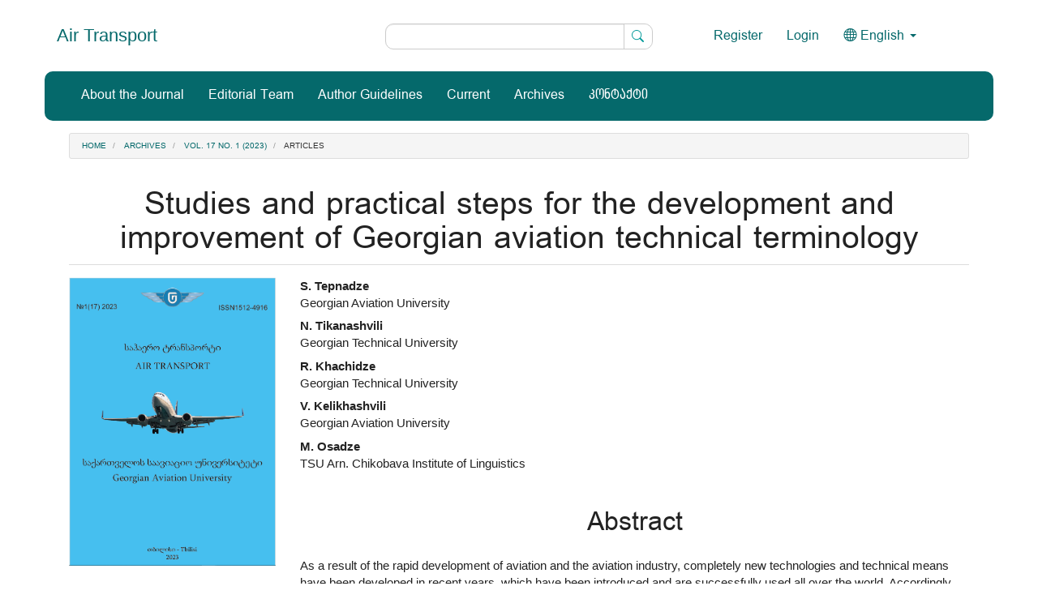

--- FILE ---
content_type: text/html; charset=utf-8
request_url: https://airtransport.openjournals.ge/index.php/airtransport/article/view/7624
body_size: 6900
content:

	
<!DOCTYPE html>
<html lang="en-US" xml:lang="en-US">
<head>
	<meta charset="utf-8">
	<meta name="viewport" content="width=device-width, initial-scale=1.0">
	<title>
		Studies and practical steps for the development and improvement of Georgian aviation technical terminology
							| Air Transport
			</title>

	
<meta name="generator" content="Open Journal Systems 3.3.0.20">
<link rel="schema.DC" href="http://purl.org/dc/elements/1.1/" />
<meta name="DC.Creator.PersonalName" content="S. Tepnadze"/>
<meta name="DC.Creator.PersonalName" content="N. Tikanashvili"/>
<meta name="DC.Creator.PersonalName" content="R.  Khachidze"/>
<meta name="DC.Creator.PersonalName" content="V. Kelikhashvili"/>
<meta name="DC.Creator.PersonalName" content="M. Osadze"/>
<meta name="DC.Date.created" scheme="ISO8601" content="2023-12-11"/>
<meta name="DC.Date.dateSubmitted" scheme="ISO8601" content="2024-02-19"/>
<meta name="DC.Date.issued" scheme="ISO8601" content="2023-12-11"/>
<meta name="DC.Date.modified" scheme="ISO8601" content="2024-02-20"/>
<meta name="DC.Description" xml:lang="en" content="As a result of the rapid development of aviation and the aviation industry, completely new technologies and technical means have been developed in recent years, which have been introduced and are successfully used all over the world. Accordingly, new aviation terms and concepts of international importance came into use. It has become necessary to find their Georgian equivalents or to create new ones, which has recently been implemented by various agencies and organizations in parallel, but without agreement with each other. The joint work of aviation specialists and linguists in this direction became necessary.
The article discusses the stages of development of aviation terminology in Georgia, examines its current state and outlines the ways of its further development."/>
<meta name="DC.Description" xml:lang="ka" content="ავიაციისა და საავიაციო ინდუსტრიის სწრაფი განვითარების შედეგად ბოლო წლებში დამუშავდა სრულიად ახალი ტექნოლოგიები და ტექნიკური საშუალებები, რომლებიც დაინერგა და წარმატებით გამოიყენება მთელ მსოფლიოში. შესაბამისად ხმარებაში შემოვიდასაერთაშორისო მნიშვნელობის ახალი საავიაციო ტერმინები და ცნებები. აუცილებელი გახდა მათი ქართული შესატყვისების მოძიება ან ახლის შექმნა, რასაც ბოლო დროს პარალელურად, მაგრამ ერთმანეთთან შეუთანხმებლად, ახორციელებენ სხვადასხვა უწყებები დაორგანიზაციები. საჭირო გახდა საავიაციო დარგის სპეციალისტებისა და ენათმეცნიერების ერთობლივი მუშაობა ამ მიმართულებით.
სტატიაში განხილულია საავიაციო ტერმინოლოგიის განვითარების ეტაპები საქართველოში, შესწავლილია მისი დღევანდელი მდგომარეობა და დასახულია მისი შემდგომი განვითარების გზები."/>
<meta name="DC.Format" scheme="IMT" content="application/pdf"/>
<meta name="DC.Identifier" content="7624"/>
<meta name="DC.Identifier.pageNumber" content="95-102"/>
<meta name="DC.Identifier.URI" content="https://airtransport.openjournals.ge/index.php/airtransport/article/view/7624"/>
<meta name="DC.Language" scheme="ISO639-1" content="ka"/>
<meta name="DC.Rights" content="Copyright (c) 2023 "/>
<meta name="DC.Rights" content=""/>
<meta name="DC.Source" content="Air Transport"/>
<meta name="DC.Source.ISSN" content="1512-4916"/>
<meta name="DC.Source.Issue" content="1"/>
<meta name="DC.Source.Volume" content="17"/>
<meta name="DC.Source.URI" content="https://airtransport.openjournals.ge/index.php/airtransport"/>
<meta name="DC.Subject" xml:lang="en" content="aviation terminology"/>
<meta name="DC.Subject" xml:lang="en" content="dictionary"/>
<meta name="DC.Subject" xml:lang="en" content="translation"/>
<meta name="DC.Subject" xml:lang="en" content="term bank"/>
<meta name="DC.Title" content="Studies and practical steps for the development and improvement of Georgian aviation technical terminology"/>
<meta name="DC.Title.Alternative" xml:lang="en" content="Studies and practical steps for the development and improvement of Georgian aviation technical terminology"/>
<meta name="DC.Type" content="Text.Serial.Journal"/>
<meta name="DC.Type.articleType" content="Articles"/>
<meta name="gs_meta_revision" content="1.1"/>
<meta name="citation_journal_title" content="Air Transport"/>
<meta name="citation_journal_abbrev" content="at"/>
<meta name="citation_issn" content="1512-4916"/> 
<meta name="citation_author" content="S. Tepnadze"/>
<meta name="citation_author_institution" content="Georgian Aviation University"/>
<meta name="citation_author" content="N. Tikanashvili"/>
<meta name="citation_author_institution" content="Georgian Technical University"/>
<meta name="citation_author" content="R.  Khachidze"/>
<meta name="citation_author_institution" content="Georgian Technical University"/>
<meta name="citation_author" content="V. Kelikhashvili"/>
<meta name="citation_author_institution" content="Georgian Aviation University"/>
<meta name="citation_author" content="M. Osadze"/>
<meta name="citation_author_institution" content="TSU Arn. Chikobava Institute of Linguistics"/>
<meta name="citation_title" content="კვლევები და პრაქტიკული ნაბიჯები ქართული საავიაციო ტექნიკური ტერმინოლოგიის განვითარებისა და სრულყოფისათვის"/>
<meta name="citation_language" content="ka"/>
<meta name="citation_date" content="2023/12/11"/>
<meta name="citation_volume" content="17"/>
<meta name="citation_issue" content="1"/>
<meta name="citation_firstpage" content="95"/>
<meta name="citation_lastpage" content="102"/>
<meta name="citation_abstract_html_url" content="https://airtransport.openjournals.ge/index.php/airtransport/article/view/7624"/>
<meta name="citation_keywords" xml:lang="en" content="aviation terminology"/>
<meta name="citation_keywords" xml:lang="en" content="dictionary"/>
<meta name="citation_keywords" xml:lang="en" content="translation"/>
<meta name="citation_keywords" xml:lang="en" content="term bank"/>
<meta name="citation_pdf_url" content="https://airtransport.openjournals.ge/index.php/airtransport/article/download/7624/7579"/>
	<link rel="stylesheet" href="https://airtransport.openjournals.ge/index.php/airtransport/$$$call$$$/page/page/css?name=bootstrapTheme-NSL" type="text/css" />
</head>
<body class="pkp_page_article pkp_op_view">
	<link rel="stylesheet" href="https://cdn.jsdelivr.net/npm/bootstrap-icons@1.9.1/font/bootstrap-icons.css">
	<div id="fb-root"></div>
<script async defer crossorigin="anonymous" src="https://connect.facebook.net/en_US/sdk.js#xfbml=1&version=v14.0" nonce="lSTtyGBD"></script>
	<style>
	@import url("https://cdn.web-fonts.ge/fonts/bpg-glaho-web-caps/css/bpg-glaho-web-caps.min.css");	

	@media (min-width: 1500px){
		.container, .container-lg, .container-md, .container-sm, .container-xl, .container-xxl {
			max-width: 1455px;
			width: 1455px;
		}
	}
	
	.site-name a {
		line-height: 2.4rem;
	}
	
	.cmp_breadcrumbs {
		margin: 15px 0;
	}
	
	.pkp_op_index .media-list .media-heading {
		min-height: 65px;
	}
	
	.issn-container {
		padding-top: 10px;
	}
	
	.navbar-header .site-name a {
		display: inline-table;
	}
	
	.page-header {
		margin: 0;
		margin-bottom: 15px;
	}
	
	.navbar-brand {
		color: #05696b !important;
		font-size: 22px !important;
		overflow: hidden;
	}
	
	#main-navigation-footer a, footer * {
		font-size: 14px;
		font-weight: normal;
	}
	
	
	#main-navigation-footer > li:last-child {
		display: none;
	}
	
	footer a, footer a:hover, footer a:focus  {
		color: #fff;
	}	
	
	
	@media (min-width: 768px){
		.carousel-control .glyphicon-chevron-left, .carousel-control .icon-prev {
			margin-left: -90px !important;
		}
		
		.carousel-control .glyphicon-chevron-right, .carousel-control .icon-next {
			margin-right: -50px !important;
		}
	
	
		.page_about {
		    width: 80%;
			margin: 0 auto;
			border: 1px solid #ccc;
			padding: 30px;
		}
		
		#main-content .page-header {
			margin-bottom: 15px;
		}
	
		ul#main-navigation li {
			padding: 13px 0;
		}
		
		ul#main-navigation .dropdown-menu li {
			padding: 5px 10px;
		}
		
		#navigationUser .navbar-default .nav>li>a:hover, #navigationUser .navbar-default .nav>li>a:focus {
			color: #05696b !important;
		}
		
		#main-navigation a {
			border-bottom: 2px solid #05696b;
		}
	}
	
	.navbar, .header_view {
		margin-bottom: 0;
	}
	
	
	#main-navigation a:hover,  #main-navigation a:focus {
		border-bottom: 2px solid #fff;
	}
	
	.navbar-default .dropdown-menu>li>a:hover, .navbar-default .dropdown-menu>.active>a, .navbar-default .dropdown-menu>.active>a:hover,
	.navbar-default .navbar-nav>.open>a, .navbar-default .navbar-nav>.open>a:hover, .navbar-default .navbar-nav>.open>a:focus, .header_view .navbar-nav>.open>a, .header_view .navbar-nav>.open>a:hover, .header_view .navbar-nav>.open>a:focus,
	.navbar-default .nav>li>a:hover, .navbar-default .nav>li>a:focus, .navbar-default .nav>li>a:active, .header_view .nav>li>a:hover, .header_view .nav>li>a:focus, .header_view .nav>li>a:active {
		background: none;
	}
	
	@media (max-width: 768px){
		#nav-menu-2 a {
			color: #fff !important;
			
		}
		
		#second-row {
			border-radius: initial !important;
		}
		
		#nav-menu-2 {
			background-color: #05696b;
		}
		
		.carousel-control {
			display: none;
		}
		
	}
	
	
	.navbar-default .navbar-toggle .icon-bar, .header_view .navbar-toggle .icon-bar {
		color:	#05696b;
		background-color:	#05696b;
	}
	
	#second-row {
		background: #05696b;
	}

	header a, header input {
		font-size: 16px !important; 
	}
	
	header input {
		border-radius: 10px !important;
	}
	.logo-container {
		display: inline-flex;
	}
	.logo-container a {
		display: inline-flex;
		height: 150px;
		padding-bottom: 10px;
		align-items: center;
	}
	.flexy {
		    padding: 20px;
	}

		.meta .authors {
 			padding: 10px 0;
		}

		aside {
			/* display: none; */
		}

		.table-striped {
			font-size: initial;
		}

		.badge {
			border: 1px solid #fff;
		}
		#nav-menu {
			font-size: 16px;
		}
		.media-list .media, .shadowed-box {
			box-shadow: 0 2px 5px 0 rgba(0,0,0,0.16),0 2px 10px 0 rgba(0,0,0,0.12);
			padding: 10px 15px;
			border-radius:  5px;
		}
		.font-weight-bold {
			font-weight: bold;
		}
		b.bi {
			font-size: 100px;
		}
		.media:first-child {
		margin-top: 2em;
	}
	.media-left img {
		width: 128px;
		height: 170px;
	}
	@media (min-width: 992px) {
		#journal-carousel .row, .flexy {
			display: flex;
			justify-content: space-around;
		}
	}
	main h2, main h1 {
		text-align: center;
		padding: 15px 0;
		/* text-shadow: 2px 2px 10px #05696b; */
	}
	footer[role="contentinfo"] {
		background: #05696b;
		color: #fff;
		font-weight: bolder;
		font-size: larger;
	}
		
	</style>
	<div class="pkp_structure_page">

		<nav id="accessibility-nav" class="sr-only" role="navigation" aria-label="Quick jump to page content">
			<ul>
			  <li><a href="#main-navigation">Main Navigation</a></li>
			  <li><a href="#main-content">Main Content</a></li>
			  <li><a href="#sidebar">Sidebar</a></li>
			</ul>
		</nav>

				<style>
		
		/*
		.media-body .btn-group {
			position: absolute !important;
			bottom: 10px !important;
		}
		*/
		
		
		.navbar-default, .header_view {
			background: none;
		}
		
		.btn-group .dropdown-menu a {
			color: #000 !important;
		}
		
		@media only screen and (min-width: 768px) {
			#first-row {
				display:flex;
				padding: 20px 0;
			}
			
			#first-row > div {
				display: flex !important;
				justify-content: center;
				flex-flow: column;
			}
			
			.navbar-nav>li>a, .navbar-nav>li a  {
				padding-bottom: 6px;
				padding-top: 6px;
			}
			
			ul#main-navigation .dropdown-menu li {
				/* padding-bottom: 13px;
				padding-top: 13px; */
			}
			
			
			.carousel .glyphicon::before {
			    font-size: 20px;
				padding: 20px;
				background: #05696b;
				border-radius: 30px;			
			}
			
			.carousel-control {
				background-image: none !important;
			}
			
		}
		
		#second-row {
			border-radius: 10px;
		}
		
		#navigationUser .nav>li>a:focus, #navigationUser .nav>li>a:active, #navigationUser .nav>li>a:hover {
			color: #fff !important;
		}
		
		#nav-menu-2 a {
			color: #05696b;
		}
		
		.dropdown-menu a {
			color: #fff !important;
		}
		
		#search-form-col > *  {
			width: 100%;
		}
		
		#search-form-col button {
			    position: absolute;
				right: 1px;
				top: 1px;
				border: none;
				background: #fff;
				padding: 4.7px !important;
				border-top-right-radius: 10px;
				border-bottom-right-radius: 10px;
				border-left: 1px solid #ccc;
		}
		
		
		
		
		
		
		
		
		</style>
		
		
		
		<header class="navbar navbar-default" id="headerNavigationContainer" role="banner">
			<div class="container">
				<div id="first-row" class="row">
					<div class="col-md-4">
										<div class="navbar-header">

																				<button type="button" class="navbar-toggle collapsed" data-toggle="collapse" data-target="#nav-menu, #nav-menu-2" aria-expanded="false" aria-controls="nav-menu">
											<span class="sr-only">Toggle navigation</span>
											<span class="icon-bar"></span>
											<span class="icon-bar"></span>
											<span class="icon-bar"></span>
										</button>

																															<div class="site-name">
																																												<a href="												https://airtransport.openjournals.ge/index.php/airtransport/index
											" class="navbar-brand">Air Transport</a>
																																</div>
										
									</div>
					
					</div>
					
					
					<div class="col-md-4" id="search-form-col">

										<form style="margin-left: 0px; margin-right: 0px;" class="navbar-form navbar-left" role="search" method="post" action="https://airtransport.openjournals.ge/index.php/airtransport/search/search">
  <div class="form-group" style="width: 100%; position: relative;">
    <input style="width: 100%;" class="form-control" name="query" value="" type="search" aria-label="Search Query" placeholder="">
	<button type="submit" class="btn btn-primary"><i class="bi bi-search" style="color: #009999;padding: 5px;"></i>    <!-- Search --></button>
  </div>
  
</form>

					
					
					</div>
					
					
					
					<div class="col-md-4 navbar-collapse collapse"  id="nav-menu-2">
					
					
					<nav class="navbar-collapse pull-left collapse in">
					
					<ul class="nav navbar-nav">

	<ul id="navigationUser" class="nav navbar-nav">
														<li class="">
				<a href="https://airtransport.openjournals.ge/index.php/airtransport/user/register">
					Register
									</a>
							</li>
														<li class="">
				<a href="https://airtransport.openjournals.ge/index.php/airtransport/login">
					Login
									</a>
							</li>
										</ul>


					
																																					<li class="locale_en_US current dropdown" lang="en-US">
										<a class="dropdown-toggle" data-toggle="dropdown" role="button" aria-haspopup="true" aria-expanded="false" href="https://airtransport.openjournals.ge/index.php/airtransport/user/setLocale?path=&amp;source=%2Findex.php%2Fairtransport%2Farticle%2Fview%2F7624">
											<i class="bi bi-globe"></i>
											English
											<span class="caret"></span>
										</a>

										<ul class="dropdown-menu"> 
																																																											<li class="locale_ka_GE" lang="ka-GE">
														<a  href="https://airtransport.openjournals.ge/index.php/airtransport/user/setLocale/ka_GE?source=%2Findex.php%2Fairtransport%2Farticle%2Fview%2F7624">
															ქართული
																													</a>
													</li>
																									
										</ul>
									</li>
								</ul>
								
					</nav>
					
					</div>
				
				</div>
				
			
			
			
			
			
			
			
			
			
			
			
			
			
			
			
			
			
			
			
			
			
			
			
			
			
			
			
			
			
			
			
			
			
			
			
			
			
			
			
			
			
			
			
			
			
			
			
			
			
			
			
			
			
			
			
				
<div id="second-row" class="row">
								
									<nav id="nav-menu" class="navbar-collapse collapse pull-left" aria-label="Site Navigation">
												<div class="row" style="display: flex; margin-left: 15px;">
													<ul id="main-navigation" class="nav navbar-nav">
														<li class="">
				<a href="https://airtransport.openjournals.ge/index.php/airtransport/about">
					About the Journal
									</a>
							</li>
														<li class="">
				<a href="https://airtransport.openjournals.ge/index.php/airtransport/editorial">
					Editorial Team
									</a>
							</li>
														<li class="">
				<a href="https://airtransport.openjournals.ge/index.php/airtransport/guideline">
					Author Guidelines
									</a>
							</li>
														<li class="">
				<a href="https://airtransport.openjournals.ge/index.php/airtransport/issue/current">
					Current
									</a>
							</li>
														<li class="">
				<a href="https://airtransport.openjournals.ge/index.php/airtransport/issue/archive">
					Archives
									</a>
							</li>
																					<li class="">
				<a href="https://airtransport.openjournals.ge/index.php/airtransport/Contact">
					კონტაქტი
									</a>
							</li>
			</ul>

				
						</div>
						
					</nav>
				</div>

			</div><!-- .pkp_head_wrapper -->
		</header><!-- .pkp_structure_head -->

				<div class="pkp_structure_content container">
			<main class="pkp_structure_main col-xs-12 col-sm-12 col-md-12" role="main">

<div class="page page_article">
			<nav class="cmp_breadcrumbs" role="navigation" aria-label="You are here:">
	<ol class="breadcrumb">
		<li>
			<a href="https://airtransport.openjournals.ge/index.php/airtransport/index">
				Home
			</a>
		</li>
		<li>
			<a href="https://airtransport.openjournals.ge/index.php/airtransport/issue/archive">
				Archives
			</a>
		</li>
		<li>
			<a href="https://airtransport.openjournals.ge/index.php/airtransport/issue/view/897">
				Vol. 17 No. 1 (2023)
			</a>
		</li>
		<li class="active">
							Articles
					</li>
	</ol>
</nav>
	
		<article class="article-details">

		
	<header>
		<h1 class="page-header">
			Studies and practical steps for the development and improvement of Georgian aviation technical terminology
					</h1>
	</header>

	<div class="row">

		<section class="article-sidebar col-md-3">

						<h2 class="sr-only">Article Sidebar</h2>

										<div class="cover-image">
											<a href="https://airtransport.openjournals.ge/index.php/airtransport/issue/view/897">
							<img
								class="img-responsive"
								src="https://airtransport.openjournals.ge/public/journals/59/cover_issue_897_en_US.png"
								alt=""
							>
						</a>
									</div>
                        
		</section><!-- .article-sidebar -->

		<div class="col-md-9">
			<section class="article-main">

								<h2 class="sr-only">Main Article Content</h2>

									<div class="authors">
													<div class="author">
								<strong>S. Tepnadze</strong>
																	<div class="article-author-affilitation">
										Georgian Aviation University
									</div>
																							</div>
													<div class="author">
								<strong>N. Tikanashvili</strong>
																	<div class="article-author-affilitation">
										Georgian Technical University
									</div>
																							</div>
													<div class="author">
								<strong>R.  Khachidze</strong>
																	<div class="article-author-affilitation">
										Georgian Technical University
									</div>
																							</div>
													<div class="author">
								<strong>V. Kelikhashvili</strong>
																	<div class="article-author-affilitation">
										Georgian Aviation University
									</div>
																							</div>
													<div class="author">
								<strong>M. Osadze</strong>
																	<div class="article-author-affilitation">
										TSU Arn. Chikobava Institute of Linguistics
									</div>
																							</div>
											</div>
				
													<div class="article-summary" id="summary">
						<h2>Abstract</h2>
						<div class="article-abstract">
							<p>As a result of the rapid development of aviation and the aviation industry, completely new technologies and technical means have been developed in recent years, which have been introduced and are successfully used all over the world. Accordingly, new aviation terms and concepts of international importance came into use. It has become necessary to find their Georgian equivalents or to create new ones, which has recently been implemented by various agencies and organizations in parallel, but without agreement with each other. The joint work of aviation specialists and linguists in this direction became necessary.</p><br />
<p>The article discusses the stages of development of aviation terminology in Georgia, examines its current state and outlines the ways of its further development.</p>
						</div>
					</div>
				
				

											<div class="download">
																		
	
		

<a class="galley-link btn btn-primary pdf" role="button" href="https://airtransport.openjournals.ge/index.php/airtransport/article/view/7624/7579">

		
	PDF (ქართული)

	</a>
																				</div>
			
			<div class="list-group">


													<div class="list-group-item keywords">
						<strong>						Keywords:</strong>
						<div class="">
							<span class="value">
																	aviation terminology, 																	dictionary, 																	translation, 																	term bank															</span>
						</div>
					</div>
				
													<div class="list-group-item date-published">
												<strong>Published:</strong>
						Dec 11, 2023
					</div>
																								
								
				
			</div>



			</section><!-- .article-main -->

			<section class="article-more-details">

								<h2 class="sr-only">Article Details</h2>

								
								
								<div class="panel panel-default issue">
					<div class="panel-heading">
						Issue
					</div>
					<div class="panel-body">
						<a class="title" href="https://airtransport.openjournals.ge/index.php/airtransport/issue/view/897">
							Vol. 17 No. 1 (2023)
						</a>

					</div>
				</div>

									<div class="panel panel-default section">
						<div class="panel-heading">
							Section
						</div>
						<div class="panel-body">
							Articles
						</div>
					</div>
				





													<div class="panel panel-default copyright">
						<div class="panel-body">
																								PKPApplication::getCCLicenseBadge(https://creativecommons.org/licenses/by-nc/4.0)
																						
						</div>
					</div>
				
																																																													
				<div class="item addthis">
	<div class="value">
		<!-- AddThis Button BEGIN -->
		 			<div class="addthis_toolbox addthis_default_style ">
			<a class="addthis_button_preferred_1"></a>
			<a class="addthis_button_preferred_2"></a>
			<a class="addthis_button_preferred_3"></a>
			<a class="addthis_button_preferred_4"></a>
			<a class="addthis_button_compact"></a>
			<a class="addthis_counter addthis_bubble_style"></a>
			</div>
			<script type="text/javascript" src="//s7.addthis.com/js/250/addthis_widget.js#pubid="></script>
				<!-- AddThis Button END -->
	</div>
</div>


								
			</section><!-- .article-details -->
		</div><!-- .col-md-8 -->
	</div><!-- .row -->

</article>

	

</div><!-- .page -->

	</main>

								</div><!-- pkp_structure_content -->
	
	
	<style>#main-navigation-footer a { color: #fff; }</style>

	<footer class="footer" role="contentinfo">

		<div class="container">
		

			<div class="row">
								<div class="col-md-6" style="padding-bottom: 15px;">
										
					
					
															
									<ul id="main-navigation-footer" class="">
														<li class="">
				<a href="https://airtransport.openjournals.ge/index.php/airtransport/about">
					About the Journal
									</a>
							</li>
														<li class="">
				<a href="https://airtransport.openjournals.ge/index.php/airtransport/editorial">
					Editorial Team
									</a>
							</li>
														<li class="">
				<a href="https://airtransport.openjournals.ge/index.php/airtransport/guideline">
					Author Guidelines
									</a>
							</li>
														<li class="">
				<a href="https://airtransport.openjournals.ge/index.php/airtransport/issue/current">
					Current
									</a>
							</li>
														<li class="">
				<a href="https://airtransport.openjournals.ge/index.php/airtransport/issue/archive">
					Archives
									</a>
							</li>
																					<li class="">
				<a href="https://airtransport.openjournals.ge/index.php/airtransport/Contact">
					კონტაქტი
									</a>
							</li>
			</ul>

				
			
			
			
			
				</div>
				
				<div class="col-md-6" role="complementary">
				<!--
					<a href="https://airtransport.openjournals.ge/index.php/airtransport/about/aboutThisPublishingSystem">
                                                <img class="img-responsive" alt="More information about the publishing system, Platform and Workflow by OJS/PKP." src="https://airtransport.openjournals.ge/templates/images/ojs_brand.png">
                                        </a>
				-->
				<!-- <div class="fb-page" data-href="https://www.facebook.com/GILISC" data-tabs="" data-width="" data-height="" data-small-header="false" data-adapt-container-width="true" data-hide-cover="false" data-show-facepile="true"><blockquote cite="https://www.facebook.com/GILISC" class="fb-xfbml-parse-ignore"><a href="https://www.facebook.com/GILISC">საქართველოს ბიბლიოთეკების ინტეგრირებული ქსელის კონსორციუმი (GILISC)</a></blockquote></div> -->
				
				
				
								
				
				
				
				</div>

			</div> <!-- .row -->
		</div><!-- .container -->
	</footer>
</div><!-- pkp_structure_page -->

<script src="https://airtransport.openjournals.ge/lib/pkp/lib/vendor/components/jquery/jquery.min.js?v=3.3.0.20" type="text/javascript"></script><script src="https://airtransport.openjournals.ge/lib/pkp/lib/vendor/components/jqueryui/jquery-ui.min.js?v=3.3.0.20" type="text/javascript"></script><script src="https://airtransport.openjournals.ge/lib/pkp/js/lib/jquery/plugins/jquery.tag-it.js?v=3.3.0.20" type="text/javascript"></script><script src="https://airtransport.openjournals.ge/plugins/themes/bootstrap3/bootstrap/js/bootstrap.min.js?v=3.3.0.20" type="text/javascript"></script>





<!--
<link href="https://cdn.jsdelivr.net/npm/bootstrap@5.2.0/dist/css/bootstrap.min.css" rel="stylesheet" integrity="sha384-gH2yIJqKdNHPEq0n4Mqa/HGKIhSkIHeL5AyhkYV8i59U5AR6csBvApHHNl/vI1Bx" crossorigin="anonymous">
<script src="https://cdn.jsdelivr.net/npm/bootstrap@5.2.0/dist/js/bootstrap.bundle.min.js" integrity="sha384-A3rJD856KowSb7dwlZdYEkO39Gagi7vIsF0jrRAoQmDKKtQBHUuLZ9AsSv4jD4Xa" crossorigin="anonymous"></script>
-->


</body>
</html>
